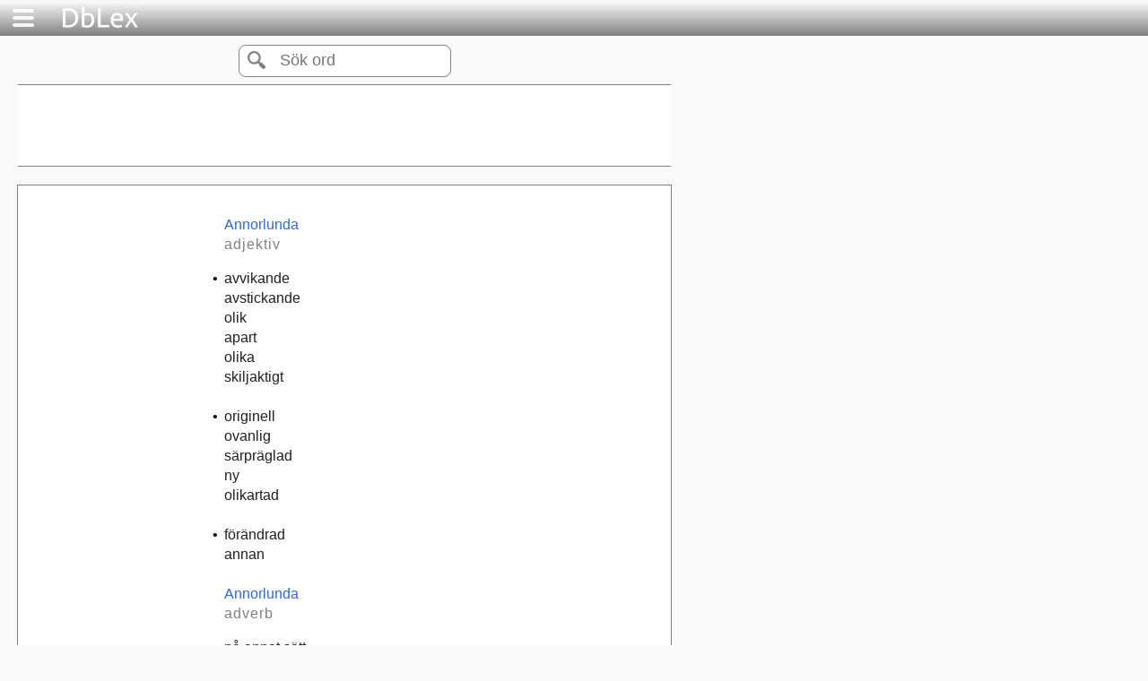

--- FILE ---
content_type: text/html; charset=UTF-8
request_url: https://dblex.com/synonymlexikon/index.php?synonymer=annorlunda
body_size: 1448
content:
<!DOCTYPE html>
<html xmlns="http://www.w3.org/1999/xhtml" lang="sv" xml:lang="sv">
<head>
<script>
  (function(i,s,o,g,r,a,m){i['GoogleAnalyticsObject']=r;i[r]=i[r]||function(){
  (i[r].q=i[r].q||[]).push(arguments)},i[r].l=1*new Date();a=s.createElement(o),
  m=s.getElementsByTagName(o)[0];a.async=1;a.src=g;m.parentNode.insertBefore(a,m)
  })(window,document,'script','//www.google-analytics.com/analytics.js','ga');

  ga('create', 'UA-49671504-3', 'dblex.com');
  ga('send', 'pageview');

</script>

<script async src="https://pagead2.googlesyndication.com/pagead/js/adsbygoogle.js?client=ca-pub-4797226890529963"
     crossorigin="anonymous"></script>
	
<title>Synonymer till annorlunda - DbLex.com</title>
<meta name="description" content= "Synonymer till annorlunda. Nu även till iPhone, iPad och Android."/>
<meta http-equiv="Content-Type" content="text/html; charset=UTF-8" />
<link href="css/main.css" rel="stylesheet" type="text/css" media="all" />
<link href="css/desktop.css" rel="stylesheet" type="text/css" media="all" />
<meta http-equiv="Cache-control" content="public, max-age=86400">

<meta name="apple-mobile-web-app-capable" content="yes" />
<meta name="viewport" content="width=device-width, initial-scale=1.0, maximum-scale=2.0, user-scalable=1" />
	
<link rel="stylesheet" type="text/css" href="../css/purecookie.css" async />

<link rel="icon" href="img/favicon.png" type="image/png" />
<link rel="shortcut icon" href="img/76.png" />
<link rel="apple-touch-icon" href="img/76.png" />
<link rel="apple-touch-icon" sizes="76x76" href="img/76.png" />
<link rel="apple-touch-icon" sizes="120x120" href="img/120.png" />
<link rel="apple-touch-icon" sizes="152x152" href="img/152.png" />
<script src="js/desktop.js"></script>
<script type="text/javascript">GoTo_page('index');</script>

</head>
<body onload="startup()">
	<div class="container closed">
	<div class="header">
		<a onclick="_menu()"><img src="img/menu_white.png" alt="menu" width="32" height="32"></a>
		<a href="../"><img src="img/dblex.png" alt="dblex" width="92" height="32"></a>
	</div>
	<div class="menu closed" id="menu"></div>
	<div class="content">
		<div class="round">
			<form name ="form_search" method="GET" action="index.php" target="_self">
				<table><tr>
				<td><input type="submit" value="" class="btn"></td>
				<td><input type="search" class="txt" size="30" placeholder="S&ouml;k ord" name="synonymer" id="sy"></td>
				</tr>
				</table>
			</form>
		</div>
		<div class="add_728">

<script async src="https://pagead2.googlesyndication.com/pagead/js/adsbygoogle.js?client=ca-pub-4797226890529963"
     crossorigin="anonymous"></script>
<!-- dblex_synlex_desc_1 -->
<ins class="adsbygoogle"
     style="display:inline-block;width:728px;height:90px"
     data-ad-client="ca-pub-4797226890529963"
     data-ad-slot="2179153282"></ins>
<script>
     (adsbygoogle = window.adsbygoogle || []).push({});
</script>
		</div>
		<div class="_output" id="output">
			<table class='output'>
<tr class='extra'><td class='mar'></td><td></td></tr>
<tr class='ordklass'><td class='mar'></td><td class='word'>annorlunda</td></tr>
<tr class='ordklass2'><td class='mar'></td><td class='ordklass'>adjektiv</td></tr>
<tr class='extra_small'><td class='mar'></td><td></td></tr>
<tr class='syn'><td class='mar'>&bull;</td><td><a href="index.php?synonymer=avvikande">avvikande</a></td></tr>
<tr class='syn'><td class='mar'></td><td><a href="index.php?synonymer=avstickande">avstickande</a></td></tr>
<tr class='syn'><td class='mar'></td><td><a href="index.php?synonymer=olik">olik</a></td></tr>
<tr class='syn'><td class='mar'></td><td><a href="index.php?synonymer=apart">apart</a></td></tr>
<tr class='syn'><td class='mar'></td><td><a href="index.php?synonymer=olika">olika</a></td></tr>
<tr class='syn'><td class='mar'></td><td><a href="index.php?synonymer=skiljaktigt">skiljaktigt</a></td></tr>
<tr class='extra'><td class='mar'></td><td></td></tr>
<tr class='syn'><td class='mar'>&bull;</td><td><a href="index.php?synonymer=originell">originell</a></td></tr>
<tr class='syn'><td class='mar'></td><td><a href="index.php?synonymer=ovanlig">ovanlig</a></td></tr>
<tr class='syn'><td class='mar'></td><td><a href="index.php?synonymer=särpräglad">särpräglad</a></td></tr>
<tr class='syn'><td class='mar'></td><td><a href="index.php?synonymer=ny">ny</a></td></tr>
<tr class='syn'><td class='mar'></td><td><a href="index.php?synonymer=olikartad">olikartad</a></td></tr>
<tr class='extra'><td class='mar'></td><td></td></tr>
<tr class='syn'><td class='mar'>&bull;</td><td><a href="index.php?synonymer=förändrad">förändrad</a></td></tr>
<tr class='syn'><td class='mar'></td><td><a href="index.php?synonymer=annan">annan</a></td></tr>
<tr class='extra'><td class='mar'></td><td></td></tr>
<tr class='ordklass'><td class='mar'></td><td class='word'>annorlunda</td></tr>
<tr class='ordklass2'><td class='mar'></td><td class='ordklass'>adverb</td></tr>
<tr class='extra_small'><td class='mar'></td><td></td></tr>
<tr class='syn'><td class='mar'>&bull;</td><td><a href="index.php?synonymer=på annat sätt">på annat sätt</a></td></tr>
<tr class='syn'><td class='mar'></td><td><a href="index.php?synonymer=annorledes">annorledes</a></td></tr>
<tr class='extra'><td class='mar'></td><td></td></tr>
<tr><td class='mar'></td><td class='rubrik'>I uttryck</td></tr>
<tr class='syn'><td class='mar'></td><td><a href="index.php?synonymer=annorlunda beskaffad">annorlunda beskaffad</a></td></tr>
<tr class='syn'><td class='mar'></td><td><a href="index.php?synonymer=bli annorlunda">bli annorlunda</a></td></tr>
<tr class='syn'><td class='mar'></td><td><a href="index.php?synonymer=då ställer det sig annorlunda">då ställer det sig annorlunda</a></td></tr>
<tr class='syn'><td class='mar'></td><td><a href="index.php?synonymer=låta annorlunda">låta annorlunda</a></td></tr>
</table><br><div class='rubrik'>Alla synonymer går att klicka på.</div>		</div>
		<br><br>
	</div>
</div>
<script>
document.getElementById("sy").focus();
</script>
</body>
</html>

--- FILE ---
content_type: text/html; charset=utf-8
request_url: https://www.google.com/recaptcha/api2/aframe
body_size: 264
content:
<!DOCTYPE HTML><html><head><meta http-equiv="content-type" content="text/html; charset=UTF-8"></head><body><script nonce="Vre019s5L15n1QIeBP53hA">/** Anti-fraud and anti-abuse applications only. See google.com/recaptcha */ try{var clients={'sodar':'https://pagead2.googlesyndication.com/pagead/sodar?'};window.addEventListener("message",function(a){try{if(a.source===window.parent){var b=JSON.parse(a.data);var c=clients[b['id']];if(c){var d=document.createElement('img');d.src=c+b['params']+'&rc='+(localStorage.getItem("rc::a")?sessionStorage.getItem("rc::b"):"");window.document.body.appendChild(d);sessionStorage.setItem("rc::e",parseInt(sessionStorage.getItem("rc::e")||0)+1);localStorage.setItem("rc::h",'1768686906609');}}}catch(b){}});window.parent.postMessage("_grecaptcha_ready", "*");}catch(b){}</script></body></html>